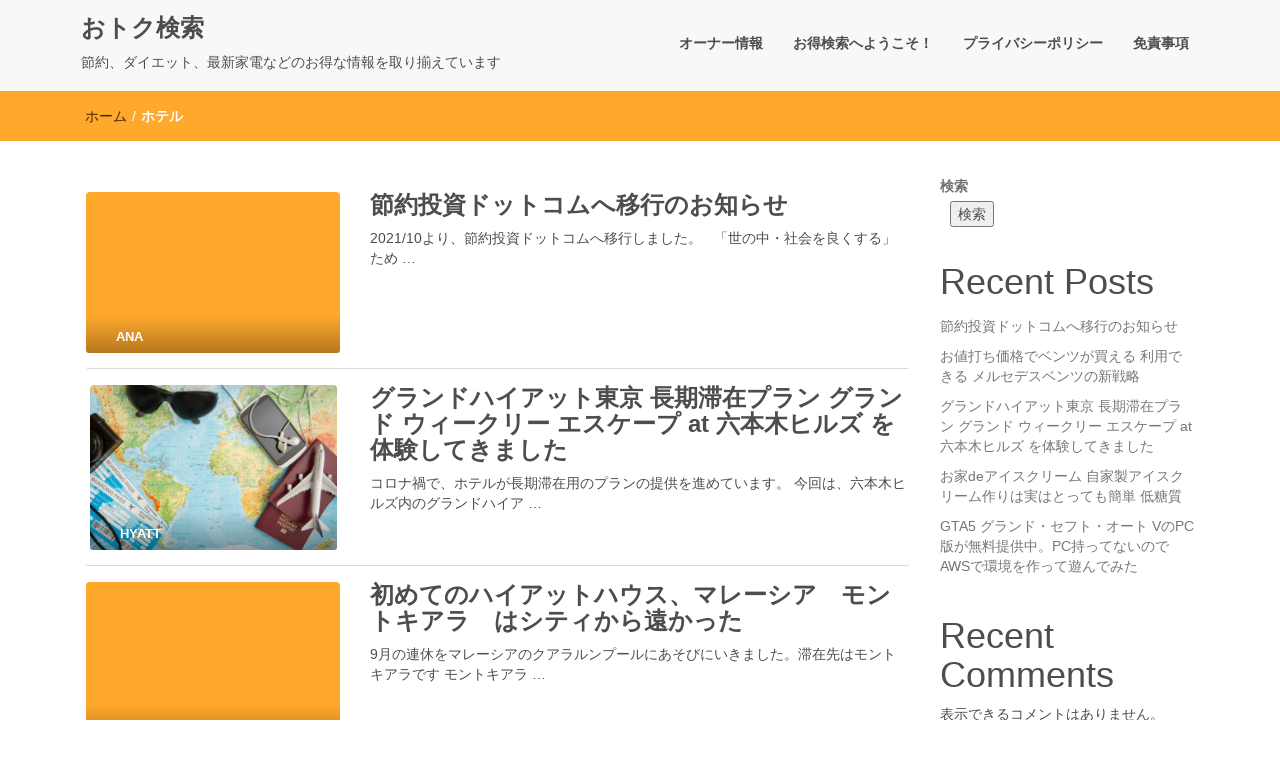

--- FILE ---
content_type: text/html; charset=UTF-8
request_url: https://www.otokukensaku.jp/archives/category/travel/hotel
body_size: 22714
content:
<!DOCTYPE html>
<html lang="ja">
<head>
<meta charset="UTF-8">
<meta name="viewport" content="width=device-width, initial-scale=1">
<link rel="profile" href="https://gmpg.org/xfn/11">
<title>ホテル &#8211; おトク検索</title>
<meta name='robots' content='max-image-preview:large' />
<style> .whfrbbpmtwdtdxveqmlnhautjrldkjqohbrlhttgkvtvfuktxyzplcht{ margin: 0; padding: 0; color: #000; font-size: 13px; line-height: 1.5; } .ctrbwuztlsefdcnnakdmfjzunxnwvubzgraznenxrbbndnwkziwtplcht{ padding: 8px; text-align: right; } .ctrbwuztlsefdcnnakdmfjvhfmrnvwnuuzmxsplqninzwdyzjlgvvhuzdvtwryqjzmwzqzqplchtplcht, .ctrbwuztlsefdcnnakdmfjzgjrekwwjfwqzdvoxmbgtdfbczlhynfkuemqnfovwpfsflhzjxzwplchtplcht{ cursor: pointer; text-align: center; outline: none !important; display: inline-block; -webkit-tap-highlight-color: rgba(0, 0, 0, 0.12); -webkit-transition: all 0.45s cubic-bezier(0.23, 1, 0.32, 1); -o-transition: all 0.45s cubic-bezier(0.23, 1, 0.32, 1); transition: all 0.45s cubic-bezier(0.23, 1, 0.32, 1); } .ctrbwuztlsefdcnnakdmfjvhfmrnvwnuuzmxsplqninzwdyzjlgvvhuzdvtwryqjzmwzqzqplchtplcht{ color: #000; width: 100%; } .ctrbwuztlsefdcnnakdmfjzgjrekwwjfwqzdvoxmbgtdfbczlhynfkuemqnfovwpfsflhzjxzwplchtplcht{ color: #1e8cbe; } .vfborwdhqmrnclzcurvudxulvzwjdoxvxemjovhssxdljbgzxstplcht.svg{ padding-top: 1rem; } img.vfborwdhqmrnclzcurvudxulvzwjdoxvxemjovhssxdljbgzxstplcht{ width: 100px; padding: 0; margin-bottom:10px; } .dmjrhjajmszubvwbxfdveyvaqnpiagduowbfvtnzrkalnvqtplcht{ padding: 5px; } .ckyodzscudznnkwmhhmugozcdlmsecuxbkrntxdwitfemnzzzplcht{ padding: 10px; padding-top: 0; } .ckyodzscudznnkwmhhmugozcdlmsecuxbkrntxdwitfemnzzzplcht a{ font-size: 14px; } .yfisndtrwdsmknwnzhmzxmydvdvrzqyrmrsvnahbyzvuazfegnjvmujbrmqmjlycdktgzxvzcwbwplchtplcht, .yfisndtrwdsmknwnzhmzxmydvdvrzqyrmrsvnahbyzvuazfegnjvmujbrmqmjlycdktgzxvzcwbwplchtplcht:active, .yfisndtrwdsmknwnzhmzxmydvdvrzqyrmrsvnahbyzvuazfegnjvmujbrmqmjlycdktgzxvzcwbwplchtplcht:focus{ background: #fff; border-radius: 50%; height: 35px; width: 35px; padding: 7px; position: absolute; right: -12px; top: -12px; cursor: pointer; outline: none; border: none; box-shadow: none; display: flex; justify-content: center; align-items: center; } .tdchkxslfuaurefznmuervwyzefoffjrvprkpdurqzratpindplcht{ padding-top: 10px; margin-bottom: 10px; display: flex; justify-content: center; } .tdhhvvhoufjvzvrzvqbwrmvgocgltzcbvbanyvlavkvfnezcxzwwpjwvjckqrmljyugtyafbfwgplchtplcht{ -webkit-animation-name: fadeInDown; animation-name: fadeInDown; -webkit-animation-duration: 0.3s; animation-duration: 0.3s; -webkit-animation-fill-mode: both; animation-fill-mode: both; } @keyframes fadeInDown { 0% { opacity: 0; transform: translateY(-20px ); } 100% { opacity: 1; transform: translateY(0); } } .zevcqwzsdlfmwsrcjrksgvzurvurrefhomxlubstatngzkxrdzplcht:not(.qwwzwgflynuvenrxagvoclzlbgsrluqjdiyjacujwumndbxdfgyzplcht), .agjymywkjiszfzmxjoeujiazrmuwectvwsvbwswlsudnkrtbordxmdplcht:not(.qwwzwgflynuvenrxagvoclzlbgsrluqjdiyjacujwumndbxdfgyzplcht){ display: none; } .agjymywkjiszfzmxjoeujiazrmuwectvwsvbwswlsudnkrtbordxmdplcht .rwthwndkarzvwerisnpazfjnhpkzulyywfurvuyweqzvmvtedzzplcht .btoqwzuqqzdrqqtzxbhvqeuthuytudhhsrnhuvjwrxlztwzisnpsvlwvnbvatnjlrhaujxztfhrkxwqplchtplcht{ padding-top: 1rem; padding-bottom: 0; } .agjymywkjiszfzmxjoeujiazrmuwectvwsvbwswlsudnkrtbordxmdplcht .rwthwndkarzvwerisnpazfjnhpkzulyywfurvuyweqzvmvtedzzplcht .adblock_title, .chpadbpro_wrap_title { margin: 1.3rem 0; } .agjymywkjiszfzmxjoeujiazrmuwectvwsvbwswlsudnkrtbordxmdplcht .rwthwndkarzvwerisnpazfjnhpkzulyywfurvuyweqzvmvtedzzplcht .adblock_subtitle{ padding: 0 1rem; padding-bottom: 1rem; } .vnceyzhyclrogyzatfmuheethpwwnzyvuywlxmgdsbvaxbkqxmfssyavjgyzhfzevuudfyzgfzuqplchtplcht{ width: 100%; align-items: center; display: flex; justify-content: space-around; border-top: 1px solid #d6d6d6; border-bottom: 1px solid #d6d6d6; } .vnceyzhyclrogyzatfmuhemjjqsvdmvurknnznjbzwvvmngmjmvexvruotthvbfvduwhwqvnnuqplchtplcht+.vnceyzhyclrogyzatfmuhemjjqsvdmvurknnznjbzwvvmngmjmvexvruotthvbfvduwhwqvnnuqplchtplcht{ border-left: 1px solid #d6d6d6; } .vnceyzhyclrogyzatfmuheethpwwnzyvuywlxmgdsbvaxbkqxmfssyavjgyzhfzevuudfyzgfzuqplchtplcht .vnceyzhyclrogyzatfmuhemjjqsvdmvurknnznjbzwvvmngmjmvexvruotthvbfvduwhwqvnnuqplchtplcht{ flex: 1 1 auto; padding: 1rem; } .vnceyzhyclrogyzatfmuhemjjqsvdmvurknnznjbzwvvmngmjmvexvruotthvbfvduwhwqvnnuqplchtplcht p{ margin: 0; font-size: 16px; font-weight: bold; text-transform: uppercase; margin-bottom: 0.3rem; } .vnceyzhyclrogyzatfmuheethpwwnzyvuywlxmgdsbvaxbkqxmfssyavjgyzhfzevuudfyzgfzuqplchtplcht button, .vnceyzhyclrogyzatfmuheethpwwnzyvuywlxmgdsbvaxbkqxmfssyavjgyzhfzevuudfyzgfzuqplchtplcht a{ background: #fff; border: 1px solid #fff; color: #000; text-transform: uppercase; font-weight: bold; cursor: pointer; text-decoration: none; } .sktuujnkvhmsfqwbmzukjibgdnusxnkjqdmzqbvmtezjtxnxogzewmgpkyxbfwfhvseempuzzfagplchtplcht{ display: flex; justify-content: space-between; padding: 1rem; } .sktuujnkvhmsfqwbmzukjibgdnusxnkjqdmzqbvmtezjtxnxogzewmgpkyxbfwfhvseempuzzfagplchtplcht a, .sktuujnkvhmsfqwbmzukjibgdnusxnkjqdmzqbvmtezjtxnxogzewmgpkyxbfwfhvseempuzzfagplchtplcht a:focus{ text-decoration: none; color: #000; font-size: 12px; font-weight: bold; border: none; outline: none; } body .ofs-admin-doc-box .chp_ad_block_pro_admin_preview #chp_ads_blocker-modal { display: block !important; } body .ofs-admin-doc-box .chp_ad_block_pro_admin_preview #chp_ads_blocker-modal { position: inherit; width: 70%; left: 0; box-shadow: none; border: 3px solid #ddd; } #qxlqbulndwdqzrqlzyzdbhkugdgzyzkcvmlhdugrwdctcmgordeltwcuyejhfotdzenvwvfbmaaplchtplcht{ border: none; position: absolute; top: -3.5%; right: -1.5%; background: #fff; border-radius: 100%; height: 45px; outline: none; border: none; width: 45px; box-shadow: 0px 6px 18px -5px #fff; z-index: 9990099; display: flex; justify-content: center; align-items: center; text-decoration: none; } #qxlqbulndwdqzrqlzyzdbhkugdgzyzkcvmlhdugrwdctcmgordeltwcuyejhfotdzenvwvfbmaaplchtplcht svg{ margin: 0 -1rem; } body #agjymywkjiszfzmxjoeujiazrmuwectvwsvbwswlsudnkrtbordxmdplcht.active{ width: 60%; left: 20%; top: 10%; height: 80vh; } @media only screen and (max-width:800px ) { body #agjymywkjiszfzmxjoeujiazrmuwectvwsvbwswlsudnkrtbordxmdplcht.active{ width: 80%; left: 10%; top: 5%; height: 99vh; } } @media only screen and (max-width:550px ) { body #agjymywkjiszfzmxjoeujiazrmuwectvwsvbwswlsudnkrtbordxmdplcht.active{ width: 100%; left: 0%; top: 0%; height: 99vh; } #qxlqbulndwdqzrqlzyzdbhkugdgzyzkcvmlhdugrwdctcmgordeltwcuyejhfotdzenvwvfbmaaplchtplcht{ top: 2%; right: 2%; } } .howToBlock_color { color: #fff !important; } .ucnxpmcwosunuvzvvzlsdmvwnncfvhdumxhslntnvbszzybkxbegwsndknjcldmvfattbzqplchtplcht, .ucnxpmcwosunuvzvvzlsdmwusnkluchjbptsgrtdnrenzxdmfjzvnbodzcezmanzvtyydqplchtplcht{ border: none; border-radius: 5px; padding: 9px 20px !important; font-size: 12px; color: white !important; margin-top: 0.5rem; transition: 0.3s; border: 2px solid; } .ucnxpmcwosunuvzvvzlsdmvwnncfvhdumxhslntnvbszzybkxbegwsndknjcldmvfattbzqplchtplcht:hover, .ucnxpmcwosunuvzvvzlsdmwusnkluchjbptsgrtdnrenzxdmfjzvnbodzcezmanzvtyydqplchtplcht:hover{ background: none; box-shadow: none; } .ucnxpmcwosunuvzvvzlsdmvwnncfvhdumxhslntnvbszzybkxbegwsndknjcldmvfattbzqplchtplcht:hover{ color: #fff !important; } .ucnxpmcwosunuvzvvzlsdmwusnkluchjbptsgrtdnrenzxdmfjzvnbodzcezmanzvtyydqplchtplcht:hover{ color: #888 !important; } .ucnxpmcwosunuvzvvzlsdmvwnncfvhdumxhslntnvbszzybkxbegwsndknjcldmvfattbzqplchtplcht{ background-color: #fff; box-shadow: 0px 6px 18px -5px #fff; border-color: #fff; } .ucnxpmcwosunuvzvvzlsdmwusnkluchjbptsgrtdnrenzxdmfjzvnbodzcezmanzvtyydqplchtplcht{ background-color: #8a8a8a; box-shadow: 0px 6px 18px -5px #8a8a8a; border-color: #8a8a8a; } body .agjymywkjiszfzmxjoeujiazrmuwectvwsvbwswlsudnkrtbordxmdplcht{ position: fixed; z-index: 9999999999; left: 0; top: 0; width: 100%; height: 100%; overflow: auto; background-color: #000; background-color: rgba(0, 0, 0, 0.7); display: flex; justify-content: center; align-items: center; } .agjymywkjiszfzmxjoeujiazrmuwectvwsvbwswlsudnkrtbordxmdplcht .qwwzwgflynuvenrxagvoclzlbgsrluqjdiyjacujwumndbxdfgyzplcht{ display: block; } .agjymywkjiszfzmxjoeujiazrmuwectvwsvbwswlsudnkrtbordxmdplcht .rwthwndkarzvwerisnpazfjnhpkzulyywfurvuyweqzvmvtedzzplcht{ background-color: #fff; margin: auto; padding: 20px; border: none; width: 40%; border-radius: 5%; position: relative; } .yfisndtrwdsmknwnzhmzxmydvdvrhbpbmzozdrrywfmegmdnfzumttttplcht.theme3{ text-align: center; } .yfisndtrwdsmknwnzhmzxmydvdvrhbpbmzozdrrywfmegmdnfzumttttplcht *{ color: #000; text-align: center; text-decoration: none; } .yfisndtrwdsmknwnzhmzxmydvdvrhbpbmzozdrrywfmegmdnfzumttttplcht a{ cursor: pointer; } .yfisndtrwdsmknwnzhmzxmydvdvrhbpbmzozdrrywfmegmdnfzumttttplcht a:first-child{ margin-right:1rem; } .yfisndtrwdsmknwnzhmzxmydvdvrhbpbmzozdrrywfmegmdnfzumttttplcht a{ text-decoration: none; } .yfisndtrwdsmknwnzhmzxmydvdvrhbpbmzozdrrywfmegmdnfzumttttplcht.theme2 a:first-child{ margin-bottom: 0.5rem !important; } .ucnxpmcwosunuvzvvzlsdmuwkadjlewzpnhjymtltaismcrtetpcpdrhuulmwitmwwhfvwhuaplchtplcht .image-container{ width: 100px; text-align: center; margin-bottom: -20px; } .ucnxpmcwosunuvzvvzlsdmuwkadjlewzpnhjymtltaismcrtetpcpdrhuulmwitmwwhfvwhuaplchtplcht .image-container .image{ position: relative; } .ucnxpmcwosunuvzvvzlsdmuwkadjlewzpnhjymtltaismcrtetpcpdrhuulmwitmwwhfvwhuaplchtplcht .image-container .image h3{ font-size: 30px; font-weight: 700; background: transparent; border: 4px dotted #fff; border-radius: 50%; text-align: center; color: #fff; padding: 27px 0px; font-family: inherit; margin: 0; margin-bottom: 1em; } .ucnxpmcwosunuvzvvzlsdmuwkadjlewzpnhjymtltaismcrtetpcpdrhuulmwitmwwhfvwhuaplchtplcht .image-container .image i.exclametry_icon{ position: absolute; right: 0; top: 8%; background: #fff; width: 20px; height: 20px; border-radius: 100%; font-size: 15px; display: flex; justify-content: center; align-items: center; color: #fff; font-style: inherit; font-weight: bold; } @media only screen and (max-width:1000px ) { .agjymywkjiszfzmxjoeujiazrmuwectvwsvbwswlsudnkrtbordxmdplcht .rwthwndkarzvwerisnpazfjnhpkzulyywfurvuyweqzvmvtedzzplcht{ width: calc(40% + 15%); } } @media only screen and (max-width:800px ) { .agjymywkjiszfzmxjoeujiazrmuwectvwsvbwswlsudnkrtbordxmdplcht .rwthwndkarzvwerisnpazfjnhpkzulyywfurvuyweqzvmvtedzzplcht{ width: calc(40% + 25%); } } @media only screen and (max-width:700px ) { .agjymywkjiszfzmxjoeujiazrmuwectvwsvbwswlsudnkrtbordxmdplcht .rwthwndkarzvwerisnpazfjnhpkzulyywfurvuyweqzvmvtedzzplcht{ width: calc(40% + 35%); } } @media only screen and (max-width:500px ) { .agjymywkjiszfzmxjoeujiazrmuwectvwsvbwswlsudnkrtbordxmdplcht .rwthwndkarzvwerisnpazfjnhpkzulyywfurvuyweqzvmvtedzzplcht{ width: 95%; } } #qxlqbulndwdqzrqlzyzdbhkugdgzyzkcvmlhdugrwdctcmgordeltwcuyejhfotdzenvwvfbmaaplchtplcht{ color: #fff !important; } #uuxdzhirfyjvefswehttwnlirdridzvvdwjjsddvrouzrdfzncvpbsnnzwxllwktdmcxbdyuaplchtplcht{ position:absolute; z-index:-20; bottom:0; } .ehmkzuanhjsfvcaxrtqmrgmehlrvhbmjlqxkvcwvxrxnmshjlnexvouzrlnhofvttzrztzmzdfvrulwdwplchtplcht{ display: inline-block; height: 40px; padding: 10px 20px; text-align: center; background-color: white; border-radius: 20px; box-sizing: border-box; position: fixed; bottom: 2%; z-index: 9999999; right: 2%; } .oegzykzylkqnnamvnpevfkmjvubnzhshcmdruhvckmntritgdzstnsyvppsgtrumxzcznutdejlrraplchtplcht, .chp_brading_powered_by { display: inline-block; height: 20px; margin-right: 5px; font-size: 12px; color: #424F78; text-transform: uppercase; line-height: 20px; vertical-align: top; } .ehmkzuanhjsfvcaxrtqmrgmehlsxbjmdllktxwjywwjpswizzwcynptvehznvntguxvtlcnfwanlqtaplchtplcht{ display: inline-block; height: 20px; vertical-align: top; } .ehmkzuanhjsfvcaxrtqmrgmehlsxbjmdllktxwjywwjpswizzwcynptvehznvntguxvtlcnfwanlqtaplchtplcht img{ display: block; height: 100%; width: auto; } .ehmkzuanhjsfvcaxrtqmrgmehlrvhbmjlqxkvcwvxrxnmshjlnexvouzrlnhofvttzrztzmzdfvrulwdwplchtplcht.hide { display: none !important } </style><link rel='dns-prefetch' href='//stats.wp.com' />
<link rel="alternate" type="application/rss+xml" title="おトク検索 &raquo; フィード" href="https://www.otokukensaku.jp/feed" />
<link rel="alternate" type="application/rss+xml" title="おトク検索 &raquo; コメントフィード" href="https://www.otokukensaku.jp/comments/feed" />
<link rel="alternate" type="application/rss+xml" title="おトク検索 &raquo; ホテル カテゴリーのフィード" href="https://www.otokukensaku.jp/archives/category/hotel/feed" />
<style id='wp-img-auto-sizes-contain-inline-css' type='text/css'>
img:is([sizes=auto i],[sizes^="auto," i]){contain-intrinsic-size:3000px 1500px}
/*# sourceURL=wp-img-auto-sizes-contain-inline-css */
</style>
<style id='wp-emoji-styles-inline-css' type='text/css'>

	img.wp-smiley, img.emoji {
		display: inline !important;
		border: none !important;
		box-shadow: none !important;
		height: 1em !important;
		width: 1em !important;
		margin: 0 0.07em !important;
		vertical-align: -0.1em !important;
		background: none !important;
		padding: 0 !important;
	}
/*# sourceURL=wp-emoji-styles-inline-css */
</style>
<style id='wp-block-library-inline-css' type='text/css'>
:root{--wp-block-synced-color:#7a00df;--wp-block-synced-color--rgb:122,0,223;--wp-bound-block-color:var(--wp-block-synced-color);--wp-editor-canvas-background:#ddd;--wp-admin-theme-color:#007cba;--wp-admin-theme-color--rgb:0,124,186;--wp-admin-theme-color-darker-10:#006ba1;--wp-admin-theme-color-darker-10--rgb:0,107,160.5;--wp-admin-theme-color-darker-20:#005a87;--wp-admin-theme-color-darker-20--rgb:0,90,135;--wp-admin-border-width-focus:2px}@media (min-resolution:192dpi){:root{--wp-admin-border-width-focus:1.5px}}.wp-element-button{cursor:pointer}:root .has-very-light-gray-background-color{background-color:#eee}:root .has-very-dark-gray-background-color{background-color:#313131}:root .has-very-light-gray-color{color:#eee}:root .has-very-dark-gray-color{color:#313131}:root .has-vivid-green-cyan-to-vivid-cyan-blue-gradient-background{background:linear-gradient(135deg,#00d084,#0693e3)}:root .has-purple-crush-gradient-background{background:linear-gradient(135deg,#34e2e4,#4721fb 50%,#ab1dfe)}:root .has-hazy-dawn-gradient-background{background:linear-gradient(135deg,#faaca8,#dad0ec)}:root .has-subdued-olive-gradient-background{background:linear-gradient(135deg,#fafae1,#67a671)}:root .has-atomic-cream-gradient-background{background:linear-gradient(135deg,#fdd79a,#004a59)}:root .has-nightshade-gradient-background{background:linear-gradient(135deg,#330968,#31cdcf)}:root .has-midnight-gradient-background{background:linear-gradient(135deg,#020381,#2874fc)}:root{--wp--preset--font-size--normal:16px;--wp--preset--font-size--huge:42px}.has-regular-font-size{font-size:1em}.has-larger-font-size{font-size:2.625em}.has-normal-font-size{font-size:var(--wp--preset--font-size--normal)}.has-huge-font-size{font-size:var(--wp--preset--font-size--huge)}.has-text-align-center{text-align:center}.has-text-align-left{text-align:left}.has-text-align-right{text-align:right}.has-fit-text{white-space:nowrap!important}#end-resizable-editor-section{display:none}.aligncenter{clear:both}.items-justified-left{justify-content:flex-start}.items-justified-center{justify-content:center}.items-justified-right{justify-content:flex-end}.items-justified-space-between{justify-content:space-between}.screen-reader-text{border:0;clip-path:inset(50%);height:1px;margin:-1px;overflow:hidden;padding:0;position:absolute;width:1px;word-wrap:normal!important}.screen-reader-text:focus{background-color:#ddd;clip-path:none;color:#444;display:block;font-size:1em;height:auto;left:5px;line-height:normal;padding:15px 23px 14px;text-decoration:none;top:5px;width:auto;z-index:100000}html :where(.has-border-color){border-style:solid}html :where([style*=border-top-color]){border-top-style:solid}html :where([style*=border-right-color]){border-right-style:solid}html :where([style*=border-bottom-color]){border-bottom-style:solid}html :where([style*=border-left-color]){border-left-style:solid}html :where([style*=border-width]){border-style:solid}html :where([style*=border-top-width]){border-top-style:solid}html :where([style*=border-right-width]){border-right-style:solid}html :where([style*=border-bottom-width]){border-bottom-style:solid}html :where([style*=border-left-width]){border-left-style:solid}html :where(img[class*=wp-image-]){height:auto;max-width:100%}:where(figure){margin:0 0 1em}html :where(.is-position-sticky){--wp-admin--admin-bar--position-offset:var(--wp-admin--admin-bar--height,0px)}@media screen and (max-width:600px){html :where(.is-position-sticky){--wp-admin--admin-bar--position-offset:0px}}

/*# sourceURL=wp-block-library-inline-css */
</style><style id='wp-block-archives-inline-css' type='text/css'>
.wp-block-archives{box-sizing:border-box}.wp-block-archives-dropdown label{display:block}
/*# sourceURL=https://www.otokukensaku.jp/wp-includes/blocks/archives/style.min.css */
</style>
<style id='wp-block-categories-inline-css' type='text/css'>
.wp-block-categories{box-sizing:border-box}.wp-block-categories.alignleft{margin-right:2em}.wp-block-categories.alignright{margin-left:2em}.wp-block-categories.wp-block-categories-dropdown.aligncenter{text-align:center}.wp-block-categories .wp-block-categories__label{display:block;width:100%}
/*# sourceURL=https://www.otokukensaku.jp/wp-includes/blocks/categories/style.min.css */
</style>
<style id='wp-block-heading-inline-css' type='text/css'>
h1:where(.wp-block-heading).has-background,h2:where(.wp-block-heading).has-background,h3:where(.wp-block-heading).has-background,h4:where(.wp-block-heading).has-background,h5:where(.wp-block-heading).has-background,h6:where(.wp-block-heading).has-background{padding:1.25em 2.375em}h1.has-text-align-left[style*=writing-mode]:where([style*=vertical-lr]),h1.has-text-align-right[style*=writing-mode]:where([style*=vertical-rl]),h2.has-text-align-left[style*=writing-mode]:where([style*=vertical-lr]),h2.has-text-align-right[style*=writing-mode]:where([style*=vertical-rl]),h3.has-text-align-left[style*=writing-mode]:where([style*=vertical-lr]),h3.has-text-align-right[style*=writing-mode]:where([style*=vertical-rl]),h4.has-text-align-left[style*=writing-mode]:where([style*=vertical-lr]),h4.has-text-align-right[style*=writing-mode]:where([style*=vertical-rl]),h5.has-text-align-left[style*=writing-mode]:where([style*=vertical-lr]),h5.has-text-align-right[style*=writing-mode]:where([style*=vertical-rl]),h6.has-text-align-left[style*=writing-mode]:where([style*=vertical-lr]),h6.has-text-align-right[style*=writing-mode]:where([style*=vertical-rl]){rotate:180deg}
/*# sourceURL=https://www.otokukensaku.jp/wp-includes/blocks/heading/style.min.css */
</style>
<style id='wp-block-latest-comments-inline-css' type='text/css'>
ol.wp-block-latest-comments{box-sizing:border-box;margin-left:0}:where(.wp-block-latest-comments:not([style*=line-height] .wp-block-latest-comments__comment)){line-height:1.1}:where(.wp-block-latest-comments:not([style*=line-height] .wp-block-latest-comments__comment-excerpt p)){line-height:1.8}.has-dates :where(.wp-block-latest-comments:not([style*=line-height])),.has-excerpts :where(.wp-block-latest-comments:not([style*=line-height])){line-height:1.5}.wp-block-latest-comments .wp-block-latest-comments{padding-left:0}.wp-block-latest-comments__comment{list-style:none;margin-bottom:1em}.has-avatars .wp-block-latest-comments__comment{list-style:none;min-height:2.25em}.has-avatars .wp-block-latest-comments__comment .wp-block-latest-comments__comment-excerpt,.has-avatars .wp-block-latest-comments__comment .wp-block-latest-comments__comment-meta{margin-left:3.25em}.wp-block-latest-comments__comment-excerpt p{font-size:.875em;margin:.36em 0 1.4em}.wp-block-latest-comments__comment-date{display:block;font-size:.75em}.wp-block-latest-comments .avatar,.wp-block-latest-comments__comment-avatar{border-radius:1.5em;display:block;float:left;height:2.5em;margin-right:.75em;width:2.5em}.wp-block-latest-comments[class*=-font-size] a,.wp-block-latest-comments[style*=font-size] a{font-size:inherit}
/*# sourceURL=https://www.otokukensaku.jp/wp-includes/blocks/latest-comments/style.min.css */
</style>
<style id='wp-block-latest-posts-inline-css' type='text/css'>
.wp-block-latest-posts{box-sizing:border-box}.wp-block-latest-posts.alignleft{margin-right:2em}.wp-block-latest-posts.alignright{margin-left:2em}.wp-block-latest-posts.wp-block-latest-posts__list{list-style:none}.wp-block-latest-posts.wp-block-latest-posts__list li{clear:both;overflow-wrap:break-word}.wp-block-latest-posts.is-grid{display:flex;flex-wrap:wrap}.wp-block-latest-posts.is-grid li{margin:0 1.25em 1.25em 0;width:100%}@media (min-width:600px){.wp-block-latest-posts.columns-2 li{width:calc(50% - .625em)}.wp-block-latest-posts.columns-2 li:nth-child(2n){margin-right:0}.wp-block-latest-posts.columns-3 li{width:calc(33.33333% - .83333em)}.wp-block-latest-posts.columns-3 li:nth-child(3n){margin-right:0}.wp-block-latest-posts.columns-4 li{width:calc(25% - .9375em)}.wp-block-latest-posts.columns-4 li:nth-child(4n){margin-right:0}.wp-block-latest-posts.columns-5 li{width:calc(20% - 1em)}.wp-block-latest-posts.columns-5 li:nth-child(5n){margin-right:0}.wp-block-latest-posts.columns-6 li{width:calc(16.66667% - 1.04167em)}.wp-block-latest-posts.columns-6 li:nth-child(6n){margin-right:0}}:root :where(.wp-block-latest-posts.is-grid){padding:0}:root :where(.wp-block-latest-posts.wp-block-latest-posts__list){padding-left:0}.wp-block-latest-posts__post-author,.wp-block-latest-posts__post-date{display:block;font-size:.8125em}.wp-block-latest-posts__post-excerpt,.wp-block-latest-posts__post-full-content{margin-bottom:1em;margin-top:.5em}.wp-block-latest-posts__featured-image a{display:inline-block}.wp-block-latest-posts__featured-image img{height:auto;max-width:100%;width:auto}.wp-block-latest-posts__featured-image.alignleft{float:left;margin-right:1em}.wp-block-latest-posts__featured-image.alignright{float:right;margin-left:1em}.wp-block-latest-posts__featured-image.aligncenter{margin-bottom:1em;text-align:center}
/*# sourceURL=https://www.otokukensaku.jp/wp-includes/blocks/latest-posts/style.min.css */
</style>
<style id='wp-block-search-inline-css' type='text/css'>
.wp-block-search__button{margin-left:10px;word-break:normal}.wp-block-search__button.has-icon{line-height:0}.wp-block-search__button svg{height:1.25em;min-height:24px;min-width:24px;width:1.25em;fill:currentColor;vertical-align:text-bottom}:where(.wp-block-search__button){border:1px solid #ccc;padding:6px 10px}.wp-block-search__inside-wrapper{display:flex;flex:auto;flex-wrap:nowrap;max-width:100%}.wp-block-search__label{width:100%}.wp-block-search.wp-block-search__button-only .wp-block-search__button{box-sizing:border-box;display:flex;flex-shrink:0;justify-content:center;margin-left:0;max-width:100%}.wp-block-search.wp-block-search__button-only .wp-block-search__inside-wrapper{min-width:0!important;transition-property:width}.wp-block-search.wp-block-search__button-only .wp-block-search__input{flex-basis:100%;transition-duration:.3s}.wp-block-search.wp-block-search__button-only.wp-block-search__searchfield-hidden,.wp-block-search.wp-block-search__button-only.wp-block-search__searchfield-hidden .wp-block-search__inside-wrapper{overflow:hidden}.wp-block-search.wp-block-search__button-only.wp-block-search__searchfield-hidden .wp-block-search__input{border-left-width:0!important;border-right-width:0!important;flex-basis:0;flex-grow:0;margin:0;min-width:0!important;padding-left:0!important;padding-right:0!important;width:0!important}:where(.wp-block-search__input){appearance:none;border:1px solid #949494;flex-grow:1;font-family:inherit;font-size:inherit;font-style:inherit;font-weight:inherit;letter-spacing:inherit;line-height:inherit;margin-left:0;margin-right:0;min-width:3rem;padding:8px;text-decoration:unset!important;text-transform:inherit}:where(.wp-block-search__button-inside .wp-block-search__inside-wrapper){background-color:#fff;border:1px solid #949494;box-sizing:border-box;padding:4px}:where(.wp-block-search__button-inside .wp-block-search__inside-wrapper) .wp-block-search__input{border:none;border-radius:0;padding:0 4px}:where(.wp-block-search__button-inside .wp-block-search__inside-wrapper) .wp-block-search__input:focus{outline:none}:where(.wp-block-search__button-inside .wp-block-search__inside-wrapper) :where(.wp-block-search__button){padding:4px 8px}.wp-block-search.aligncenter .wp-block-search__inside-wrapper{margin:auto}.wp-block[data-align=right] .wp-block-search.wp-block-search__button-only .wp-block-search__inside-wrapper{float:right}
/*# sourceURL=https://www.otokukensaku.jp/wp-includes/blocks/search/style.min.css */
</style>
<style id='wp-block-group-inline-css' type='text/css'>
.wp-block-group{box-sizing:border-box}:where(.wp-block-group.wp-block-group-is-layout-constrained){position:relative}
/*# sourceURL=https://www.otokukensaku.jp/wp-includes/blocks/group/style.min.css */
</style>
<style id='global-styles-inline-css' type='text/css'>
:root{--wp--preset--aspect-ratio--square: 1;--wp--preset--aspect-ratio--4-3: 4/3;--wp--preset--aspect-ratio--3-4: 3/4;--wp--preset--aspect-ratio--3-2: 3/2;--wp--preset--aspect-ratio--2-3: 2/3;--wp--preset--aspect-ratio--16-9: 16/9;--wp--preset--aspect-ratio--9-16: 9/16;--wp--preset--color--black: #000000;--wp--preset--color--cyan-bluish-gray: #abb8c3;--wp--preset--color--white: #ffffff;--wp--preset--color--pale-pink: #f78da7;--wp--preset--color--vivid-red: #cf2e2e;--wp--preset--color--luminous-vivid-orange: #ff6900;--wp--preset--color--luminous-vivid-amber: #fcb900;--wp--preset--color--light-green-cyan: #7bdcb5;--wp--preset--color--vivid-green-cyan: #00d084;--wp--preset--color--pale-cyan-blue: #8ed1fc;--wp--preset--color--vivid-cyan-blue: #0693e3;--wp--preset--color--vivid-purple: #9b51e0;--wp--preset--gradient--vivid-cyan-blue-to-vivid-purple: linear-gradient(135deg,rgb(6,147,227) 0%,rgb(155,81,224) 100%);--wp--preset--gradient--light-green-cyan-to-vivid-green-cyan: linear-gradient(135deg,rgb(122,220,180) 0%,rgb(0,208,130) 100%);--wp--preset--gradient--luminous-vivid-amber-to-luminous-vivid-orange: linear-gradient(135deg,rgb(252,185,0) 0%,rgb(255,105,0) 100%);--wp--preset--gradient--luminous-vivid-orange-to-vivid-red: linear-gradient(135deg,rgb(255,105,0) 0%,rgb(207,46,46) 100%);--wp--preset--gradient--very-light-gray-to-cyan-bluish-gray: linear-gradient(135deg,rgb(238,238,238) 0%,rgb(169,184,195) 100%);--wp--preset--gradient--cool-to-warm-spectrum: linear-gradient(135deg,rgb(74,234,220) 0%,rgb(151,120,209) 20%,rgb(207,42,186) 40%,rgb(238,44,130) 60%,rgb(251,105,98) 80%,rgb(254,248,76) 100%);--wp--preset--gradient--blush-light-purple: linear-gradient(135deg,rgb(255,206,236) 0%,rgb(152,150,240) 100%);--wp--preset--gradient--blush-bordeaux: linear-gradient(135deg,rgb(254,205,165) 0%,rgb(254,45,45) 50%,rgb(107,0,62) 100%);--wp--preset--gradient--luminous-dusk: linear-gradient(135deg,rgb(255,203,112) 0%,rgb(199,81,192) 50%,rgb(65,88,208) 100%);--wp--preset--gradient--pale-ocean: linear-gradient(135deg,rgb(255,245,203) 0%,rgb(182,227,212) 50%,rgb(51,167,181) 100%);--wp--preset--gradient--electric-grass: linear-gradient(135deg,rgb(202,248,128) 0%,rgb(113,206,126) 100%);--wp--preset--gradient--midnight: linear-gradient(135deg,rgb(2,3,129) 0%,rgb(40,116,252) 100%);--wp--preset--font-size--small: 13px;--wp--preset--font-size--medium: 20px;--wp--preset--font-size--large: 36px;--wp--preset--font-size--x-large: 42px;--wp--preset--spacing--20: 0.44rem;--wp--preset--spacing--30: 0.67rem;--wp--preset--spacing--40: 1rem;--wp--preset--spacing--50: 1.5rem;--wp--preset--spacing--60: 2.25rem;--wp--preset--spacing--70: 3.38rem;--wp--preset--spacing--80: 5.06rem;--wp--preset--shadow--natural: 6px 6px 9px rgba(0, 0, 0, 0.2);--wp--preset--shadow--deep: 12px 12px 50px rgba(0, 0, 0, 0.4);--wp--preset--shadow--sharp: 6px 6px 0px rgba(0, 0, 0, 0.2);--wp--preset--shadow--outlined: 6px 6px 0px -3px rgb(255, 255, 255), 6px 6px rgb(0, 0, 0);--wp--preset--shadow--crisp: 6px 6px 0px rgb(0, 0, 0);}:where(.is-layout-flex){gap: 0.5em;}:where(.is-layout-grid){gap: 0.5em;}body .is-layout-flex{display: flex;}.is-layout-flex{flex-wrap: wrap;align-items: center;}.is-layout-flex > :is(*, div){margin: 0;}body .is-layout-grid{display: grid;}.is-layout-grid > :is(*, div){margin: 0;}:where(.wp-block-columns.is-layout-flex){gap: 2em;}:where(.wp-block-columns.is-layout-grid){gap: 2em;}:where(.wp-block-post-template.is-layout-flex){gap: 1.25em;}:where(.wp-block-post-template.is-layout-grid){gap: 1.25em;}.has-black-color{color: var(--wp--preset--color--black) !important;}.has-cyan-bluish-gray-color{color: var(--wp--preset--color--cyan-bluish-gray) !important;}.has-white-color{color: var(--wp--preset--color--white) !important;}.has-pale-pink-color{color: var(--wp--preset--color--pale-pink) !important;}.has-vivid-red-color{color: var(--wp--preset--color--vivid-red) !important;}.has-luminous-vivid-orange-color{color: var(--wp--preset--color--luminous-vivid-orange) !important;}.has-luminous-vivid-amber-color{color: var(--wp--preset--color--luminous-vivid-amber) !important;}.has-light-green-cyan-color{color: var(--wp--preset--color--light-green-cyan) !important;}.has-vivid-green-cyan-color{color: var(--wp--preset--color--vivid-green-cyan) !important;}.has-pale-cyan-blue-color{color: var(--wp--preset--color--pale-cyan-blue) !important;}.has-vivid-cyan-blue-color{color: var(--wp--preset--color--vivid-cyan-blue) !important;}.has-vivid-purple-color{color: var(--wp--preset--color--vivid-purple) !important;}.has-black-background-color{background-color: var(--wp--preset--color--black) !important;}.has-cyan-bluish-gray-background-color{background-color: var(--wp--preset--color--cyan-bluish-gray) !important;}.has-white-background-color{background-color: var(--wp--preset--color--white) !important;}.has-pale-pink-background-color{background-color: var(--wp--preset--color--pale-pink) !important;}.has-vivid-red-background-color{background-color: var(--wp--preset--color--vivid-red) !important;}.has-luminous-vivid-orange-background-color{background-color: var(--wp--preset--color--luminous-vivid-orange) !important;}.has-luminous-vivid-amber-background-color{background-color: var(--wp--preset--color--luminous-vivid-amber) !important;}.has-light-green-cyan-background-color{background-color: var(--wp--preset--color--light-green-cyan) !important;}.has-vivid-green-cyan-background-color{background-color: var(--wp--preset--color--vivid-green-cyan) !important;}.has-pale-cyan-blue-background-color{background-color: var(--wp--preset--color--pale-cyan-blue) !important;}.has-vivid-cyan-blue-background-color{background-color: var(--wp--preset--color--vivid-cyan-blue) !important;}.has-vivid-purple-background-color{background-color: var(--wp--preset--color--vivid-purple) !important;}.has-black-border-color{border-color: var(--wp--preset--color--black) !important;}.has-cyan-bluish-gray-border-color{border-color: var(--wp--preset--color--cyan-bluish-gray) !important;}.has-white-border-color{border-color: var(--wp--preset--color--white) !important;}.has-pale-pink-border-color{border-color: var(--wp--preset--color--pale-pink) !important;}.has-vivid-red-border-color{border-color: var(--wp--preset--color--vivid-red) !important;}.has-luminous-vivid-orange-border-color{border-color: var(--wp--preset--color--luminous-vivid-orange) !important;}.has-luminous-vivid-amber-border-color{border-color: var(--wp--preset--color--luminous-vivid-amber) !important;}.has-light-green-cyan-border-color{border-color: var(--wp--preset--color--light-green-cyan) !important;}.has-vivid-green-cyan-border-color{border-color: var(--wp--preset--color--vivid-green-cyan) !important;}.has-pale-cyan-blue-border-color{border-color: var(--wp--preset--color--pale-cyan-blue) !important;}.has-vivid-cyan-blue-border-color{border-color: var(--wp--preset--color--vivid-cyan-blue) !important;}.has-vivid-purple-border-color{border-color: var(--wp--preset--color--vivid-purple) !important;}.has-vivid-cyan-blue-to-vivid-purple-gradient-background{background: var(--wp--preset--gradient--vivid-cyan-blue-to-vivid-purple) !important;}.has-light-green-cyan-to-vivid-green-cyan-gradient-background{background: var(--wp--preset--gradient--light-green-cyan-to-vivid-green-cyan) !important;}.has-luminous-vivid-amber-to-luminous-vivid-orange-gradient-background{background: var(--wp--preset--gradient--luminous-vivid-amber-to-luminous-vivid-orange) !important;}.has-luminous-vivid-orange-to-vivid-red-gradient-background{background: var(--wp--preset--gradient--luminous-vivid-orange-to-vivid-red) !important;}.has-very-light-gray-to-cyan-bluish-gray-gradient-background{background: var(--wp--preset--gradient--very-light-gray-to-cyan-bluish-gray) !important;}.has-cool-to-warm-spectrum-gradient-background{background: var(--wp--preset--gradient--cool-to-warm-spectrum) !important;}.has-blush-light-purple-gradient-background{background: var(--wp--preset--gradient--blush-light-purple) !important;}.has-blush-bordeaux-gradient-background{background: var(--wp--preset--gradient--blush-bordeaux) !important;}.has-luminous-dusk-gradient-background{background: var(--wp--preset--gradient--luminous-dusk) !important;}.has-pale-ocean-gradient-background{background: var(--wp--preset--gradient--pale-ocean) !important;}.has-electric-grass-gradient-background{background: var(--wp--preset--gradient--electric-grass) !important;}.has-midnight-gradient-background{background: var(--wp--preset--gradient--midnight) !important;}.has-small-font-size{font-size: var(--wp--preset--font-size--small) !important;}.has-medium-font-size{font-size: var(--wp--preset--font-size--medium) !important;}.has-large-font-size{font-size: var(--wp--preset--font-size--large) !important;}.has-x-large-font-size{font-size: var(--wp--preset--font-size--x-large) !important;}
/*# sourceURL=global-styles-inline-css */
</style>

<style id='classic-theme-styles-inline-css' type='text/css'>
/*! This file is auto-generated */
.wp-block-button__link{color:#fff;background-color:#32373c;border-radius:9999px;box-shadow:none;text-decoration:none;padding:calc(.667em + 2px) calc(1.333em + 2px);font-size:1.125em}.wp-block-file__button{background:#32373c;color:#fff;text-decoration:none}
/*# sourceURL=/wp-includes/css/classic-themes.min.css */
</style>
<link rel='stylesheet' id='font-awesome-css' href='https://www.otokukensaku.jp/wp-content/themes/imnews/css/font-awesome.min.css?ver=4.7.0' type='text/css' media='all' />
<link rel='stylesheet' id='stellarnav-css' href='https://www.otokukensaku.jp/wp-content/themes/imnews/css/stellarnav.css?ver=1.1' type='text/css' media='all' />
<link rel='stylesheet' id='bootstrap-css' href='https://www.otokukensaku.jp/wp-content/themes/imnews/css/bootstrap.min.css?ver=3.3.7' type='text/css' media='all' />
<link rel='stylesheet' id='imnews-default-css' href='https://www.otokukensaku.jp/wp-content/themes/imnews/css/default.css?ver=d1290a085f5db25aef888b80cebcc855' type='text/css' media='all' />
<link rel='stylesheet' id='imnews-style-css' href='https://www.otokukensaku.jp/wp-content/themes/imnews/style.css?ver=d1290a085f5db25aef888b80cebcc855' type='text/css' media='all' />
<script type="text/javascript" src="https://www.otokukensaku.jp/wp-includes/js/jquery/jquery.min.js?ver=3.7.1" id="jquery-core-js"></script>
<script type="text/javascript" src="https://www.otokukensaku.jp/wp-includes/js/jquery/jquery-migrate.min.js?ver=3.4.1" id="jquery-migrate-js"></script>
<link rel="https://api.w.org/" href="https://www.otokukensaku.jp/wp-json/" /><link rel="alternate" title="JSON" type="application/json" href="https://www.otokukensaku.jp/wp-json/wp/v2/categories/10" />	<style>img#wpstats{display:none}</style>
		<style type="text/css">
.inline-dropdown,.comment .comment-reply-link{background-color: #ffa92c}
.search-box-input .search-button,caption{background-color: #ffa92c}
.side-area-post .side-area-heading,.side-area-post table{border-color:  #ffa92c; color: #ffa92c;}
.side-area-post .side-area-heading::after{background:#ffa92c;}
.current{background:#ffa92c;}
.next, .prev{color:#ffa92c;}
.sidenews-post-image img,.tagcloud a:hover,.othernews-post-image img,.relatednews-post-image img,.similar-post-image img{background:#ffa92c;}
.side-area-post ul li a:hover,cite,a{color:#ffa92c;}
.side-area-post ul li.recentcomments a:hover{color: #ffa92c;}    
.like-article h4{border-bottom: 1px solid #ffa92c; color: #ffa92c;}
#menubar .nav > li > a:hover{color:#ffa92c;}
#menubar#main-nav ul ul li:hover > a, #main-nav ul ul li a:hover{color: #ffa92c;}
.next, .prev{border:1px solid #ffa92c;}
#top .navbar-toggle .icon-bar,.comment-form .submit,.current, .page-numbers:hover, .next:hover, .prev:hover{background:#ffa92c; }
#menubar .nav > li > a,#menubar ul ul li a,#menubar .navbar-brand{ color: #4D4D4D; }
.comment .comment-metadata a,.othernews-post-title a,.relatednews-post-details .relatednews-post-title a,.similar-post-details .similar-post-title a,.news-title a,.comment-metadata > a,.comment-edit-link,.comment-reply-link,.logged-in-as > a,.ttl_tagline{ color: #4D4D4D; }
.comment .comment-metadata a:hover,.othernews-post-title a:hover,.relatednews-post-title a:hover,.footer-copyrights a:hover,.similar-post-title a:hover,.sidenews-post-heading > a:hover,.news-title a:hover,.comment-metadata > a:hover,.comment-edit-link:hover,.comment-reply-link:hover,.logged-in-as > a:hover,a:focus, a:hover{color: #ffa92c;}
</style>
</head>
<body data-rsssl=1 class="archive category category-hotel category-10 wp-theme-imnews">
<!--menu-bar start-->
<header id="top">
    <div id="menubar">
        <div class="container">
            <div class="row">
                <nav class="navbar navbar-default">
                    <button type="button" class="navbar-toggle" data-toggle="collapse" data-target="#main-nav">
                        <span class="icon-bar"></span>
                        <span class="icon-bar"></span>
                        <span class="icon-bar"></span>                        
                    </button>
                    <div class="navbar-header">
                                                    <a class="navbar-brand" href="https://www.otokukensaku.jp/" rel="home">おトク検索</a>
                            <p class="ttl_tagline">節約、ダイエット、最新家電などのお得な情報を取り揃えています</p>
                    </div>
                    <div class="collapse navbar-collapse inline-list" id="main-nav">
                        <ul class="nav navbar-nav nav-category"><li class="page_item page-item-399"><a href="https://www.otokukensaku.jp/whoami">オーナー情報</a></li>
<li class="page_item page-item-2653"><a href="https://www.otokukensaku.jp/%e3%83%9b%e3%83%bc%e3%83%a0%e3%83%9a%e3%83%bc%e3%82%b8">お得検索へようこそ！</a></li>
<li class="page_item page-item-41"><a href="https://www.otokukensaku.jp/privacy">プライバシーポリシー</a></li>
<li class="page_item page-item-219"><a href="https://www.otokukensaku.jp/menseki">免責事項</a></li>
</ul>
                    </div>
                </nav>
            </div>
        </div>
    </div>
</header>        	
<div class="inline-dropdown">
	<div class="container">	
    	<div class="row">
            <div class="col-sm-12">
                <div class="path-category">
                    <ul id="breadcrumbs" class="breadcrumbs"><li class="item-home"><a class="bread-link bread-home" href="https://www.otokukensaku.jp" title="ホーム">ホーム</a></li><li class="separator separator-home"> / </li><li class="item-current item-cat"><strong class="bread-current bread-cat">ホテル</strong></li></ul>                </div>
            </div>
        </div>
    </div>    
</div>
<div class="container" id="post-3969" class="post-3969 post type-post status-publish format-standard hentry category-ana category-delta category-hyatt category-jal category-uncategorized category-kitchen category-credit category-game category-convenience category-konbini category-dietfood category-diet category-shop category-40 category-21 category-traning category-32 category-picard category-hotel category-mile category-world2019 category-invest category-travel category-domestic category-home_cooking category-elecproduct category-newproducts category-33 category-limited category-29 category-gyoumu category-overseas category-life category-manage category-setsuyaku category-27 category-mydiet category-28 category-food category-food-2 category-31" >
    <div class="row main-row">
        <div class="col-sm-9">    
            <div class="news-posts">
                <div class="other-news">
                                        <div class="othernews-post">
                        <div class="row">
                            <div class="col-sm-12">
                                <div class="row">
                                    <div class="col-sm-4">
                                        <div class="label-img">
                                            <div class="othernews-post-image">
                                                <a href="https://www.otokukensaku.jp/archives/3969">
                                                                                                           <img src="https://www.otokukensaku.jp/wp-content/themes/imnews/images/default-260x165.png" />
                                                                                                    </a>
                                            </div>
                                                                                        <div class="label">
                                                <div class="row label-row">
                                                    <div class="col-sm-9 col-xs-9 label-column">
                                                        <span>ANA</span>
                                                    </div>
                                                                                                    </div>
                                            </div>
                                        </div>    
                                    </div>
                                    <div class="col-sm-8">
                                        <div class="othernews-post-details">
                                            <h4 class="othernews-post-title"><b><a href="https://www.otokukensaku.jp/archives/3969">節約投資ドットコムへ移行のお知らせ</a></b></h4>
                                            <div class="othernews-post-news">
                                                <p>2021/10より、節約投資ドットコムへ移行しました。 &nbsp; 「世の中・社会を良くする」ため &hellip; </p>
                                            </div>
                                        </div>
                                    </div>
                                </div>
                            </div>
                        </div>
                   </div>
                                    <div class="othernews-post">
                        <div class="row">
                            <div class="col-sm-12">
                                <div class="row">
                                    <div class="col-sm-4">
                                        <div class="label-img">
                                            <div class="othernews-post-image">
                                                <a href="https://www.otokukensaku.jp/archives/3874">
                                                   <img width="247" height="165" src="https://www.otokukensaku.jp/wp-content/uploads/sites/2/2021/05/AdobeStock_129501347-scaled-1.jpeg" class="attachment-imnews-thumbnail-image size-imnews-thumbnail-image wp-post-image" alt="" decoding="async" srcset="https://www.otokukensaku.jp/wp-content/uploads/sites/2/2021/05/AdobeStock_129501347-scaled-1.jpeg 2560w, https://www.otokukensaku.jp/wp-content/uploads/sites/2/2021/05/AdobeStock_129501347-scaled-1-300x200.jpeg 300w, https://www.otokukensaku.jp/wp-content/uploads/sites/2/2021/05/AdobeStock_129501347-scaled-1-1024x683.jpeg 1024w, https://www.otokukensaku.jp/wp-content/uploads/sites/2/2021/05/AdobeStock_129501347-scaled-1-768x512.jpeg 768w, https://www.otokukensaku.jp/wp-content/uploads/sites/2/2021/05/AdobeStock_129501347-scaled-1-1536x1024.jpeg 1536w, https://www.otokukensaku.jp/wp-content/uploads/sites/2/2021/05/AdobeStock_129501347-scaled-1-2048x1366.jpeg 2048w" sizes="(max-width: 247px) 100vw, 247px" />                                                </a>
                                            </div>
                                                                                        <div class="label">
                                                <div class="row label-row">
                                                    <div class="col-sm-9 col-xs-9 label-column">
                                                        <span>HYATT</span>
                                                    </div>
                                                                                                    </div>
                                            </div>
                                        </div>    
                                    </div>
                                    <div class="col-sm-8">
                                        <div class="othernews-post-details">
                                            <h4 class="othernews-post-title"><b><a href="https://www.otokukensaku.jp/archives/3874">グランドハイアット東京 長期滞在プラン グランド ウィークリー エスケープ at 六本木ヒルズ を体験してきました</a></b></h4>
                                            <div class="othernews-post-news">
                                                <p>コロナ禍で、ホテルが長期滞在用のプランの提供を進めています。 今回は、六本木ヒルズ内のグランドハイア &hellip; </p>
                                            </div>
                                        </div>
                                    </div>
                                </div>
                            </div>
                        </div>
                   </div>
                                    <div class="othernews-post">
                        <div class="row">
                            <div class="col-sm-12">
                                <div class="row">
                                    <div class="col-sm-4">
                                        <div class="label-img">
                                            <div class="othernews-post-image">
                                                <a href="https://www.otokukensaku.jp/archives/2399">
                                                                                                           <img src="https://www.otokukensaku.jp/wp-content/themes/imnews/images/default-260x165.png" />
                                                                                                    </a>
                                            </div>
                                                                                        <div class="label">
                                                <div class="row label-row">
                                                    <div class="col-sm-9 col-xs-9 label-column">
                                                        <span>HYATT</span>
                                                    </div>
                                                                                                    </div>
                                            </div>
                                        </div>    
                                    </div>
                                    <div class="col-sm-8">
                                        <div class="othernews-post-details">
                                            <h4 class="othernews-post-title"><b><a href="https://www.otokukensaku.jp/archives/2399">初めてのハイアットハウス、マレーシア　モントキアラ　はシティから遠かった</a></b></h4>
                                            <div class="othernews-post-news">
                                                <p>9月の連休をマレーシアのクアラルンプールにあそびにいきました。滞在先はモントキアラです モントキアラ &hellip; </p>
                                            </div>
                                        </div>
                                    </div>
                                </div>
                            </div>
                        </div>
                   </div>
                                    <div class="othernews-post">
                        <div class="row">
                            <div class="col-sm-12">
                                <div class="row">
                                    <div class="col-sm-4">
                                        <div class="label-img">
                                            <div class="othernews-post-image">
                                                <a href="https://www.otokukensaku.jp/archives/2196">
                                                   <img width="260" height="83" src="https://www.otokukensaku.jp/wp-content/uploads/sites/2/2021/05/AdobeStock_108884444v2.jpeg" class="attachment-imnews-thumbnail-image size-imnews-thumbnail-image wp-post-image" alt="" decoding="async" srcset="https://www.otokukensaku.jp/wp-content/uploads/sites/2/2021/05/AdobeStock_108884444v2.jpeg 2482w, https://www.otokukensaku.jp/wp-content/uploads/sites/2/2021/05/AdobeStock_108884444v2-300x96.jpeg 300w, https://www.otokukensaku.jp/wp-content/uploads/sites/2/2021/05/AdobeStock_108884444v2-1024x328.jpeg 1024w, https://www.otokukensaku.jp/wp-content/uploads/sites/2/2021/05/AdobeStock_108884444v2-768x246.jpeg 768w, https://www.otokukensaku.jp/wp-content/uploads/sites/2/2021/05/AdobeStock_108884444v2-1536x493.jpeg 1536w, https://www.otokukensaku.jp/wp-content/uploads/sites/2/2021/05/AdobeStock_108884444v2-2048x657.jpeg 2048w" sizes="(max-width: 260px) 100vw, 260px" />                                                </a>
                                            </div>
                                                                                        <div class="label">
                                                <div class="row label-row">
                                                    <div class="col-sm-9 col-xs-9 label-column">
                                                        <span>HYATT</span>
                                                    </div>
                                                                                                    </div>
                                            </div>
                                        </div>    
                                    </div>
                                    <div class="col-sm-8">
                                        <div class="othernews-post-details">
                                            <h4 class="othernews-post-title"><b><a href="https://www.otokukensaku.jp/archives/2196">7/1開業　ハイアットプレイス東京ベイ Hyatt Place Tokyo Bay に滞在しました！　朝食がとても充実　ディズニーランド、ディズニーシー近く</a></b></h4>
                                            <div class="othernews-post-news">
                                                <p>7/1、ディズニーランド、ディズニーシー近くにハイアットプレイス東京ベイが開業しました。 最寄駅は舞 &hellip; </p>
                                            </div>
                                        </div>
                                    </div>
                                </div>
                            </div>
                        </div>
                   </div>
                                    <div class="othernews-post">
                        <div class="row">
                            <div class="col-sm-12">
                                <div class="row">
                                    <div class="col-sm-4">
                                        <div class="label-img">
                                            <div class="othernews-post-image">
                                                <a href="https://www.otokukensaku.jp/archives/2184">
                                                   <img width="247" height="165" src="https://www.otokukensaku.jp/wp-content/uploads/sites/2/2021/05/AdobeStock_129501347-scaled-1.jpeg" class="attachment-imnews-thumbnail-image size-imnews-thumbnail-image wp-post-image" alt="" decoding="async" srcset="https://www.otokukensaku.jp/wp-content/uploads/sites/2/2021/05/AdobeStock_129501347-scaled-1.jpeg 2560w, https://www.otokukensaku.jp/wp-content/uploads/sites/2/2021/05/AdobeStock_129501347-scaled-1-300x200.jpeg 300w, https://www.otokukensaku.jp/wp-content/uploads/sites/2/2021/05/AdobeStock_129501347-scaled-1-1024x683.jpeg 1024w, https://www.otokukensaku.jp/wp-content/uploads/sites/2/2021/05/AdobeStock_129501347-scaled-1-768x512.jpeg 768w, https://www.otokukensaku.jp/wp-content/uploads/sites/2/2021/05/AdobeStock_129501347-scaled-1-1536x1024.jpeg 1536w, https://www.otokukensaku.jp/wp-content/uploads/sites/2/2021/05/AdobeStock_129501347-scaled-1-2048x1366.jpeg 2048w" sizes="(max-width: 247px) 100vw, 247px" />                                                </a>
                                            </div>
                                                                                        <div class="label">
                                                <div class="row label-row">
                                                    <div class="col-sm-9 col-xs-9 label-column">
                                                        <span>HYATT</span>
                                                    </div>
                                                                                                    </div>
                                            </div>
                                        </div>    
                                    </div>
                                    <div class="col-sm-8">
                                        <div class="othernews-post-details">
                                            <h4 class="othernews-post-title"><b><a href="https://www.otokukensaku.jp/archives/2184">ハイアットプレイス バンコク スクムウィット ホテルレビュー　朝食充実　宿泊費もリーズナブル</a></b></h4>
                                            <div class="othernews-post-news">
                                                <p>2017年10月に開業、まだまだ新しいハイアットプレイス バンコク スクムウィットです。 ロケーショ &hellip; </p>
                                            </div>
                                        </div>
                                    </div>
                                </div>
                            </div>
                        </div>
                   </div>
                                    <div class="othernews-post">
                        <div class="row">
                            <div class="col-sm-12">
                                <div class="row">
                                    <div class="col-sm-4">
                                        <div class="label-img">
                                            <div class="othernews-post-image">
                                                <a href="https://www.otokukensaku.jp/archives/2066">
                                                                                                           <img src="https://www.otokukensaku.jp/wp-content/themes/imnews/images/default-260x165.png" />
                                                                                                    </a>
                                            </div>
                                                                                        <div class="label">
                                                <div class="row label-row">
                                                    <div class="col-sm-9 col-xs-9 label-column">
                                                        <span>HYATT</span>
                                                    </div>
                                                                                                    </div>
                                            </div>
                                        </div>    
                                    </div>
                                    <div class="col-sm-8">
                                        <div class="othernews-post-details">
                                            <h4 class="othernews-post-title"><b><a href="https://www.otokukensaku.jp/archives/2066">ゴールデンウイークはJALでタイ　バンコクに滞在。パークハイアットバンコク　ホテルレビュー</a></b></h4>
                                            <div class="othernews-post-news">
                                                <p>ゴールデンウイークいかがお過ごしでしょうか？ 私はタイ、バンコクにきています。今回飛行機はJL33便 &hellip; </p>
                                            </div>
                                        </div>
                                    </div>
                                </div>
                            </div>
                        </div>
                   </div>
                                    <div class="othernews-post">
                        <div class="row">
                            <div class="col-sm-12">
                                <div class="row">
                                    <div class="col-sm-4">
                                        <div class="label-img">
                                            <div class="othernews-post-image">
                                                <a href="https://www.otokukensaku.jp/archives/1867">
                                                   <img width="260" height="83" src="https://www.otokukensaku.jp/wp-content/uploads/sites/2/2021/05/AdobeStock_108884444v2.jpeg" class="attachment-imnews-thumbnail-image size-imnews-thumbnail-image wp-post-image" alt="" decoding="async" loading="lazy" srcset="https://www.otokukensaku.jp/wp-content/uploads/sites/2/2021/05/AdobeStock_108884444v2.jpeg 2482w, https://www.otokukensaku.jp/wp-content/uploads/sites/2/2021/05/AdobeStock_108884444v2-300x96.jpeg 300w, https://www.otokukensaku.jp/wp-content/uploads/sites/2/2021/05/AdobeStock_108884444v2-1024x328.jpeg 1024w, https://www.otokukensaku.jp/wp-content/uploads/sites/2/2021/05/AdobeStock_108884444v2-768x246.jpeg 768w, https://www.otokukensaku.jp/wp-content/uploads/sites/2/2021/05/AdobeStock_108884444v2-1536x493.jpeg 1536w, https://www.otokukensaku.jp/wp-content/uploads/sites/2/2021/05/AdobeStock_108884444v2-2048x657.jpeg 2048w" sizes="auto, (max-width: 260px) 100vw, 260px" />                                                </a>
                                            </div>
                                                                                        <div class="label">
                                                <div class="row label-row">
                                                    <div class="col-sm-9 col-xs-9 label-column">
                                                        <span>HYATT</span>
                                                    </div>
                                                                                                    </div>
                                            </div>
                                        </div>    
                                    </div>
                                    <div class="col-sm-8">
                                        <div class="othernews-post-details">
                                            <h4 class="othernews-post-title"><b><a href="https://www.otokukensaku.jp/archives/1867">マイアミに滞在　ハイアットセントリックブリッケル マイアミのジュニアスイート滞在レビュー　ワンワールド世界一周ファーストクラスの旅</a></b></h4>
                                            <div class="othernews-post-news">
                                                <p>今回の最後の都市はマイアミです。その前のニューヨークは大寒波で-25度、こちらは25度くらい、あっつ &hellip; </p>
                                            </div>
                                        </div>
                                    </div>
                                </div>
                            </div>
                        </div>
                   </div>
                                    <div class="othernews-post">
                        <div class="row">
                            <div class="col-sm-12">
                                <div class="row">
                                    <div class="col-sm-4">
                                        <div class="label-img">
                                            <div class="othernews-post-image">
                                                <a href="https://www.otokukensaku.jp/archives/1807">
                                                   <img width="260" height="165" src="https://www.otokukensaku.jp/wp-content/uploads/sites/2/2021/05/AdobeStock_34843570-1-2-scaled-1-260x165.jpg" class="attachment-imnews-thumbnail-image size-imnews-thumbnail-image wp-post-image" alt="" decoding="async" loading="lazy" />                                                </a>
                                            </div>
                                                                                        <div class="label">
                                                <div class="row label-row">
                                                    <div class="col-sm-9 col-xs-9 label-column">
                                                        <span>HYATT</span>
                                                    </div>
                                                                                                    </div>
                                            </div>
                                        </div>    
                                    </div>
                                    <div class="col-sm-8">
                                        <div class="othernews-post-details">
                                            <h4 class="othernews-post-title"><b><a href="https://www.otokukensaku.jp/archives/1807">パークハイアット　ニューヨーク　滞在レビュー　ワンワールドファーストクラス　世界一周の旅</a></b></h4>
                                            <div class="othernews-post-news">
                                                <p>Park Hyatt New York の滞在レビューです 今回は７カテゴリまで１泊宿泊が無料のチケ &hellip; </p>
                                            </div>
                                        </div>
                                    </div>
                                </div>
                            </div>
                        </div>
                   </div>
                                    <div class="othernews-post">
                        <div class="row">
                            <div class="col-sm-12">
                                <div class="row">
                                    <div class="col-sm-4">
                                        <div class="label-img">
                                            <div class="othernews-post-image">
                                                <a href="https://www.otokukensaku.jp/archives/1747">
                                                   <img width="247" height="165" src="https://www.otokukensaku.jp/wp-content/uploads/sites/2/2021/05/AdobeStock_129501347-scaled-1.jpeg" class="attachment-imnews-thumbnail-image size-imnews-thumbnail-image wp-post-image" alt="" decoding="async" loading="lazy" srcset="https://www.otokukensaku.jp/wp-content/uploads/sites/2/2021/05/AdobeStock_129501347-scaled-1.jpeg 2560w, https://www.otokukensaku.jp/wp-content/uploads/sites/2/2021/05/AdobeStock_129501347-scaled-1-300x200.jpeg 300w, https://www.otokukensaku.jp/wp-content/uploads/sites/2/2021/05/AdobeStock_129501347-scaled-1-1024x683.jpeg 1024w, https://www.otokukensaku.jp/wp-content/uploads/sites/2/2021/05/AdobeStock_129501347-scaled-1-768x512.jpeg 768w, https://www.otokukensaku.jp/wp-content/uploads/sites/2/2021/05/AdobeStock_129501347-scaled-1-1536x1024.jpeg 1536w, https://www.otokukensaku.jp/wp-content/uploads/sites/2/2021/05/AdobeStock_129501347-scaled-1-2048x1366.jpeg 2048w" sizes="auto, (max-width: 247px) 100vw, 247px" />                                                </a>
                                            </div>
                                                                                        <div class="label">
                                                <div class="row label-row">
                                                    <div class="col-sm-9 col-xs-9 label-column">
                                                        <span>HYATT</span>
                                                    </div>
                                                                                                    </div>
                                            </div>
                                        </div>    
                                    </div>
                                    <div class="col-sm-8">
                                        <div class="othernews-post-details">
                                            <h4 class="othernews-post-title"><b><a href="https://www.otokukensaku.jp/archives/1747">American Airlines Los Angeles &#8211; Vancouverビジネスクラスとハイアットリージェンシーバンクーバーのレビュー</a></b></h4>
                                            <div class="othernews-post-news">
                                                <p>American Airlines Los Angeles &#8211; Vancouver は少 &hellip; </p>
                                            </div>
                                        </div>
                                    </div>
                                </div>
                            </div>
                        </div>
                   </div>
                                    <div class="othernews-post">
                        <div class="row">
                            <div class="col-sm-12">
                                <div class="row">
                                    <div class="col-sm-4">
                                        <div class="label-img">
                                            <div class="othernews-post-image">
                                                <a href="https://www.otokukensaku.jp/archives/1731">
                                                   <img width="260" height="83" src="https://www.otokukensaku.jp/wp-content/uploads/sites/2/2021/05/AdobeStock_108884444v2.jpeg" class="attachment-imnews-thumbnail-image size-imnews-thumbnail-image wp-post-image" alt="" decoding="async" loading="lazy" srcset="https://www.otokukensaku.jp/wp-content/uploads/sites/2/2021/05/AdobeStock_108884444v2.jpeg 2482w, https://www.otokukensaku.jp/wp-content/uploads/sites/2/2021/05/AdobeStock_108884444v2-300x96.jpeg 300w, https://www.otokukensaku.jp/wp-content/uploads/sites/2/2021/05/AdobeStock_108884444v2-1024x328.jpeg 1024w, https://www.otokukensaku.jp/wp-content/uploads/sites/2/2021/05/AdobeStock_108884444v2-768x246.jpeg 768w, https://www.otokukensaku.jp/wp-content/uploads/sites/2/2021/05/AdobeStock_108884444v2-1536x493.jpeg 1536w, https://www.otokukensaku.jp/wp-content/uploads/sites/2/2021/05/AdobeStock_108884444v2-2048x657.jpeg 2048w" sizes="auto, (max-width: 260px) 100vw, 260px" />                                                </a>
                                            </div>
                                                                                        <div class="label">
                                                <div class="row label-row">
                                                    <div class="col-sm-9 col-xs-9 label-column">
                                                        <span>HYATT</span>
                                                    </div>
                                                                                                    </div>
                                            </div>
                                        </div>    
                                    </div>
                                    <div class="col-sm-8">
                                        <div class="othernews-post-details">
                                            <h4 class="othernews-post-title"><b><a href="https://www.otokukensaku.jp/archives/1731">アメリカ　ロサンゼルスは Hyatt Regency Los Angeles International Airport滞在 ファーストクラス世界一周のたび</a></b></h4>
                                            <div class="othernews-post-news">
                                                <p>アメリカ　ロサンゼルスは Hyatt Regency Los Angeles Internation &hellip; </p>
                                            </div>
                                        </div>
                                    </div>
                                </div>
                            </div>
                        </div>
                   </div>
                                </div>
                <div class="more-info">
                    <div class="row">
                        <div class="col-sm-12">
                            
	<nav class="navigation pagination" aria-label="投稿のページ送り">
		<h2 class="screen-reader-text">投稿のページ送り</h2>
		<div class="nav-links"><span aria-current="page" class="page-numbers current">1</span>
<a class="page-numbers" href="https://www.otokukensaku.jp/archives/category/travel/hotel/page/2">2</a>
<a class="next page-numbers" href="https://www.otokukensaku.jp/archives/category/travel/hotel/page/2">次へ</a></div>
	</nav>                        </div>
                    </div>
                </div>
            </div>
        </div>
        <div class="col-sm-3">
    <div class="side-area">
    	<aside class="side-area-post"><form role="search" method="get" action="https://www.otokukensaku.jp/" class="wp-block-search__button-outside wp-block-search__text-button wp-block-search"    ><label class="wp-block-search__label" for="wp-block-search__input-1" >検索</label><div class="wp-block-search__inside-wrapper" ><input class="wp-block-search__input" id="wp-block-search__input-1" placeholder="" value="" type="search" name="s" required /><button aria-label="検索" class="wp-block-search__button wp-element-button" type="submit" >検索</button></div></form></aside><aside class="side-area-post"><div class="wp-block-group"><div class="wp-block-group__inner-container is-layout-flow wp-block-group-is-layout-flow"><h2 class="wp-block-heading">Recent Posts</h2><ul class="wp-block-latest-posts__list wp-block-latest-posts"><li><a class="wp-block-latest-posts__post-title" href="https://www.otokukensaku.jp/archives/3969">節約投資ドットコムへ移行のお知らせ</a></li>
<li><a class="wp-block-latest-posts__post-title" href="https://www.otokukensaku.jp/archives/3879">お値打ち価格でベンツが買える 利用できる メルセデスベンツの新戦略</a></li>
<li><a class="wp-block-latest-posts__post-title" href="https://www.otokukensaku.jp/archives/3874">グランドハイアット東京 長期滞在プラン グランド ウィークリー エスケープ at 六本木ヒルズ を体験してきました</a></li>
<li><a class="wp-block-latest-posts__post-title" href="https://www.otokukensaku.jp/archives/2856">お家deアイスクリーム 自家製アイスクリーム作りは実はとっても簡単 低糖質</a></li>
<li><a class="wp-block-latest-posts__post-title" href="https://www.otokukensaku.jp/archives/2848">GTA5 グランド・セフト・オート VのPC版が無料提供中。PC持ってないのでAWSで環境を作って遊んでみた</a></li>
</ul></div></div></aside><aside class="side-area-post"><div class="wp-block-group"><div class="wp-block-group__inner-container is-layout-flow wp-block-group-is-layout-flow"><h2 class="wp-block-heading">Recent Comments</h2><div class="no-comments wp-block-latest-comments">表示できるコメントはありません。</div></div></div></aside><aside class="side-area-post"><div class="wp-block-group"><div class="wp-block-group__inner-container is-layout-flow wp-block-group-is-layout-flow"><h2 class="wp-block-heading">Archives</h2><ul class="wp-block-archives-list wp-block-archives">	<li><a href='https://www.otokukensaku.jp/archives/date/2022/06'>2022年6月</a></li>
	<li><a href='https://www.otokukensaku.jp/archives/date/2021/05'>2021年5月</a></li>
	<li><a href='https://www.otokukensaku.jp/archives/date/2020/05'>2020年5月</a></li>
	<li><a href='https://www.otokukensaku.jp/archives/date/2020/04'>2020年4月</a></li>
	<li><a href='https://www.otokukensaku.jp/archives/date/2020/03'>2020年3月</a></li>
	<li><a href='https://www.otokukensaku.jp/archives/date/2020/02'>2020年2月</a></li>
	<li><a href='https://www.otokukensaku.jp/archives/date/2020/01'>2020年1月</a></li>
	<li><a href='https://www.otokukensaku.jp/archives/date/2019/12'>2019年12月</a></li>
	<li><a href='https://www.otokukensaku.jp/archives/date/2019/10'>2019年10月</a></li>
	<li><a href='https://www.otokukensaku.jp/archives/date/2019/09'>2019年9月</a></li>
	<li><a href='https://www.otokukensaku.jp/archives/date/2019/07'>2019年7月</a></li>
	<li><a href='https://www.otokukensaku.jp/archives/date/2019/06'>2019年6月</a></li>
	<li><a href='https://www.otokukensaku.jp/archives/date/2019/05'>2019年5月</a></li>
	<li><a href='https://www.otokukensaku.jp/archives/date/2019/04'>2019年4月</a></li>
	<li><a href='https://www.otokukensaku.jp/archives/date/2019/03'>2019年3月</a></li>
	<li><a href='https://www.otokukensaku.jp/archives/date/2019/02'>2019年2月</a></li>
	<li><a href='https://www.otokukensaku.jp/archives/date/2019/01'>2019年1月</a></li>
	<li><a href='https://www.otokukensaku.jp/archives/date/2018/12'>2018年12月</a></li>
	<li><a href='https://www.otokukensaku.jp/archives/date/2018/11'>2018年11月</a></li>
	<li><a href='https://www.otokukensaku.jp/archives/date/2018/09'>2018年9月</a></li>
	<li><a href='https://www.otokukensaku.jp/archives/date/2018/08'>2018年8月</a></li>
	<li><a href='https://www.otokukensaku.jp/archives/date/2018/07'>2018年7月</a></li>
	<li><a href='https://www.otokukensaku.jp/archives/date/2018/06'>2018年6月</a></li>
</ul></div></div></aside><aside class="side-area-post"><div class="wp-block-group"><div class="wp-block-group__inner-container is-layout-flow wp-block-group-is-layout-flow"><h2 class="wp-block-heading">Categories</h2><ul class="wp-block-categories-list wp-block-categories">	<li class="cat-item cat-item-34"><a href="https://www.otokukensaku.jp/archives/category/ana">ANA</a>
</li>
	<li class="cat-item cat-item-37"><a href="https://www.otokukensaku.jp/archives/category/delta">Delta</a>
</li>
	<li class="cat-item cat-item-19"><a href="https://www.otokukensaku.jp/archives/category/hyatt">HYATT</a>
</li>
	<li class="cat-item cat-item-24"><a href="https://www.otokukensaku.jp/archives/category/jal">JAL</a>
</li>
	<li class="cat-item cat-item-1"><a href="https://www.otokukensaku.jp/archives/category/uncategorized">Uncategorized</a>
</li>
	<li class="cat-item cat-item-22"><a href="https://www.otokukensaku.jp/archives/category/kitchen">キッチン家電</a>
</li>
	<li class="cat-item cat-item-2"><a href="https://www.otokukensaku.jp/archives/category/credit">クレジットカード</a>
</li>
	<li class="cat-item cat-item-23"><a href="https://www.otokukensaku.jp/archives/category/game">ゲーム・遊び</a>
</li>
	<li class="cat-item cat-item-38"><a href="https://www.otokukensaku.jp/archives/category/konbini">コンビニ</a>
</li>
	<li class="cat-item cat-item-20"><a href="https://www.otokukensaku.jp/archives/category/convenience">コンビニ</a>
</li>
	<li class="cat-item cat-item-39"><a href="https://www.otokukensaku.jp/archives/category/dietfood">ダイエットフード</a>
</li>
	<li class="cat-item cat-item-7"><a href="https://www.otokukensaku.jp/archives/category/diet">ダイエットフード</a>
</li>
	<li class="cat-item cat-item-12"><a href="https://www.otokukensaku.jp/archives/category/shop">チェーン店</a>
</li>
	<li class="cat-item cat-item-40"><a href="https://www.otokukensaku.jp/archives/category/%e3%83%87%e3%83%aa%e3%83%90%e3%83%aa%e3%83%bc%e3%83%bb%e6%8c%81%e3%81%a1%e5%b8%b0%e3%82%8a">デリバリー・持ち帰り</a>
</li>
	<li class="cat-item cat-item-21"><a href="https://www.otokukensaku.jp/archives/category/%e3%83%86%e3%83%ac%e3%83%93%e3%83%bb%e3%83%93%e3%83%87%e3%82%aa">テレビ・ビデオ</a>
</li>
	<li class="cat-item cat-item-41"><a href="https://www.otokukensaku.jp/archives/category/traning">トレーニング</a>
</li>
	<li class="cat-item cat-item-32"><a href="https://www.otokukensaku.jp/archives/category/%e3%83%90%e3%83%b3%e3%82%b3%e3%82%af">バンコク</a>
</li>
	<li class="cat-item cat-item-42"><a href="https://www.otokukensaku.jp/archives/category/picard">ピカール（フランス食材）</a>
</li>
	<li class="cat-item cat-item-10 current-cat"><a aria-current="page" href="https://www.otokukensaku.jp/archives/category/hotel">ホテル</a>
</li>
	<li class="cat-item cat-item-17"><a href="https://www.otokukensaku.jp/archives/category/mile">マイル</a>
</li>
	<li class="cat-item cat-item-25"><a href="https://www.otokukensaku.jp/archives/category/world2019">世界一周ファーストクラス</a>
</li>
	<li class="cat-item cat-item-13"><a href="https://www.otokukensaku.jp/archives/category/invest">収入を増やす</a>
</li>
	<li class="cat-item cat-item-11"><a href="https://www.otokukensaku.jp/archives/category/travel">国内・海外 旅行</a>
</li>
	<li class="cat-item cat-item-36"><a href="https://www.otokukensaku.jp/archives/category/domestic">国内旅行</a>
</li>
	<li class="cat-item cat-item-9"><a href="https://www.otokukensaku.jp/archives/category/home_cooking">家庭料理</a>
</li>
	<li class="cat-item cat-item-4"><a href="https://www.otokukensaku.jp/archives/category/elecproduct">家電</a>
</li>
	<li class="cat-item cat-item-6"><a href="https://www.otokukensaku.jp/archives/category/newproducts">家電情報</a>
</li>
	<li class="cat-item cat-item-33"><a href="https://www.otokukensaku.jp/archives/category/%e6%9c%88%e6%9b%9c%e6%96%ad%e9%a3%9f">月曜断食</a>
</li>
	<li class="cat-item cat-item-15"><a href="https://www.otokukensaku.jp/archives/category/limited">期間限定</a>
</li>
	<li class="cat-item cat-item-29"><a href="https://www.otokukensaku.jp/archives/category/%e6%9c%aa%e5%88%86%e9%a1%9e">未分類</a>
</li>
	<li class="cat-item cat-item-43"><a href="https://www.otokukensaku.jp/archives/category/gyoumu">業務スーパー</a>
</li>
	<li class="cat-item cat-item-30"><a href="https://www.otokukensaku.jp/archives/category/overseas">海外旅行</a>
</li>
	<li class="cat-item cat-item-16"><a href="https://www.otokukensaku.jp/archives/category/life">生活・健康家電</a>
</li>
	<li class="cat-item cat-item-8"><a href="https://www.otokukensaku.jp/archives/category/manage">管理</a>
</li>
	<li class="cat-item cat-item-3"><a href="https://www.otokukensaku.jp/archives/category/setsuyaku">節約・コストを削減</a>
</li>
	<li class="cat-item cat-item-27"><a href="https://www.otokukensaku.jp/archives/category/%e7%b3%96%e8%b3%aa%e5%88%b6%e9%99%90">糖質制限</a>
</li>
	<li class="cat-item cat-item-14"><a href="https://www.otokukensaku.jp/archives/category/mydiet">著者のダイエット日記</a>
</li>
	<li class="cat-item cat-item-28"><a href="https://www.otokukensaku.jp/archives/category/%e9%a3%9b%e8%a1%8c%e6%a9%9f">飛行機</a>
</li>
	<li class="cat-item cat-item-5"><a href="https://www.otokukensaku.jp/archives/category/food">食事</a>
</li>
	<li class="cat-item cat-item-35"><a href="https://www.otokukensaku.jp/archives/category/food-2">食事・レストラン</a>
</li>
	<li class="cat-item cat-item-31"><a href="https://www.otokukensaku.jp/archives/category/%e9%a3%9f%e5%93%81%e3%83%bb%e5%8a%a0%e5%b7%a5%e5%93%81">食品・加工品</a>
</li>
</ul></div></div></aside>    </div>
</div>    </div>
</div> <footer class="widget-footer">
    <div class="container">
      <div class="widget-footer-row">
        <div class="row">
                                                </div>
      </div>
    </div>
</footer>
<footer class="menu-footer">
  <div class="container">
    <div class="menu-footer-row">
      <div class="row">
        <div class="col-sm-9 col-xs-12">
          <nav class="navbar">
                      </nav>
        </div>
        <div class="col-sm-3">
            <div class="footer-copyrights">
                            <p>Powered By <a href="https://vaultthemes.com/wordpress-themes/imnews/">IMNews WordPress Theme</a></p>
              
            </div>
        </div>
      </div>
    </div>
  </div>
</footer>
<div id="agjymywkjiszfzmxjoeujiazrmuwectvwsvbwswlsudnkrtbordxmdplcht" class="agjymywkjiszfzmxjoeujiazrmuwectvwsvbwswlsudnkrtbordxmdplcht"> <div class="rwthwndkarzvwerisnpazfjnhpkzulyywfurvuyweqzvmvtedzzplcht tdhhvvhoufjvzvrzvqbwrmvgocgltzcbvbanyvlavkvfnezcxzwwpjwvjckqrmljyugtyafbfwgplchtplcht" id="rwthwndkarzvwerisnpazfjnhpkzulyywfurvuyweqzvmvtedzzplcht"> <div class="umhqujyyxrmusqohqzfjtmdvctpbexvewmrvctaugzkckirvrtbzplcht" id="umhqujyyxrmusqohqzfjtmdvctpbexvewmrvctaugzkckirvrtbzplcht"> <div class="yfisndtrwdsmknwnzhmzxmydvdvrhbpbmzozdrrywfmegmdnfzumttttplcht theme1"> <div class="umhqujyyxrmusqohqzfjtmdvctpbexvewmrvctaugzkckirvrtbzplcht"> <div class="tdchkxslfuaurefznmuervwyzefoffjrvprkpdurqzratpindplcht"> <img class="vfborwdhqmrnclzcurvudxulvzwjdoxvxemjovhssxdljbgzxstplcht" src="https://www.otokukensaku.jp/wp-content/plugins/chp-ads-block-detector/assets/img/icon.png" alt="Ads Blocker Image Powered by Code Help Pro"> </div> <h4 class="adblock_title">Ads Blocker Detected!!!</h4> <div class="adblock_subtitle"><p>We have detected that you are using extensions to block ads. Please support us by disabling these ads blocker.</p></div> <div class=""> <a class="ctrbwuztlsefdcnnakdmfjyjjitfdynbpczcgzssfbjujhftzrocjfznhdozunwyurpnnlprqplchtplcht" onclick="window.location.href=window.location.href">Refresh</a> </div> </div> </div> </div> </div> <div class="ehmkzuanhjsfvcaxrtqmrgmehlrvhbmjlqxkvcwvxrxnmshjlnexvouzrlnhofvttzrztzmzdfvrulwdwplchtplcht"><a id="ehmkzuanhjsfvcaxrtqmrgmehlrvhbmjlqxkvcwvxrxnmshjlnexvouzrlnhofvttzrztzmzdfvrulwdwplchtplcht" href="https://toolkitspro.com" target="_blank" rel="noopener noreferrer"><span class="oegzykzylkqnnamvnpevfkmjvubnzhshcmdruhvckmntritgdzstnsyvppsgtrumxzcznutdejlrraplchtplcht" style="color: rgb(9, 13, 22);">Powered By</span> <div class="ehmkzuanhjsfvcaxrtqmrgmehlsxbjmdllktxwjywwjpswizzwcynptvehznvntguxvtlcnfwanlqtaplchtplcht"><img src="https://www.otokukensaku.jp/wp-content/plugins/chp-ads-block-detector/assets/img/d.svg" alt="100% Free SEO Tools - Tool Kits PRO" /></div></a></div></div><script>var _0xc5e=["","split","0123456789abcdefghijklmnopqrstuvwxyzABCDEFGHIJKLMNOPQRSTUVWXYZ+/","slice","indexOf","","",".","pow","reduce","reverse","0"];function _0xe71c(d,e,f){var g=_0xc5e[2][_0xc5e[1]](_0xc5e[0]);var h=g[_0xc5e[3]](0,e);var i=g[_0xc5e[3]](0,f);var j=d[_0xc5e[1]](_0xc5e[0])[_0xc5e[10]]()[_0xc5e[9]](function(a,b,c){if(h[_0xc5e[4]](b)!==-1)return a+=h[_0xc5e[4]](b)*(Math[_0xc5e[8]](e,c))},0);var k=_0xc5e[0];while(j>0){k=i[j%f]+k;j=(j-(j%f))/f}return k||_0xc5e[11]}eval(function(h,u,n,t,e,r){r="";for(var i=0,len=h.length;i<len;i++){var s="";while(h[i]!==n[e]){s+=h[i];i++}for(var j=0;j<n.length;j++)s=s.replace(new RegExp(n[j],"g"),j);r+=String.fromCharCode(_0xe71c(s,e,10)-t)}return decodeURIComponent(escape(r))}("[base64]",37,"dzFQuSINB",38,3,6))</script><noscript>
    <div class="agjymywkjiszfzmxjoeujiazrmuwectvwsvbwswlsudnkrtbordxmdplcht qwwzwgflynuvenrxagvoclzlbgsrluqjdiyjacujwumndbxdfgyzplcht">
        <div
            class="rwthwndkarzvwerisnpazfjnhpkzulyywfurvuyweqzvmvtedzzplcht tdhhvvhoufjvzvrzvqbwrmvgocgltzcbvbanyvlavkvfnezcxzwwpjwvjckqrmljyugtyafbfwgplchtplcht">
            <div class="umhqujyyxrmusqohqzfjtmdvctpbexvewmrvctaugzkckirvrtbzplcht"
                id="umhqujyyxrmusqohqzfjtmdvctpbexvewmrvctaugzkckirvrtbzplcht">
                <div class="yfisndtrwdsmknwnzhmzxmydvdvrhbpbmzozdrrywfmegmdnfzumttttplcht theme1">
                    <div class="umhqujyyxrmusqohqzfjtmdvctpbexvewmrvctaugzkckirvrtbzplcht">

                        <div class="tdchkxslfuaurefznmuervwyzefoffjrvprkpdurqzratpindplcht">
                            <img class="vfborwdhqmrnclzcurvudxulvzwjdoxvxemjovhssxdljbgzxstplcht" src="https://www.otokukensaku.jp/wp-content/plugins/chp-ads-block-detector/assets/img/icon.png" alt="Ads Blocker Image Powered by Code Help Pro">                        </div>

                        <h4 class="adblock_title">Ads Blocker Detected!!!</h4>
                        <div class="adblock_subtitle"><p>We have detected that you are using extensions to block ads. Please support us by disabling these ads blocker.</p></div>


                        <div class="">
                                                        <a class="ctrbwuztlsefdcnnakdmfjyjjitfdynbpczcgzssfbjujhftzrocjfznhdozunwyurpnnlprqplchtplcht"
                                href="https://www.otokukensaku.jp/archives/category/travel/hotel?category_name=travel/hotel">Refresh</a>
                                                    </div>
                    </div>
                </div>
            </div>
        </div>

        <div class="ehmkzuanhjsfvcaxrtqmrgmehlrvhbmjlqxkvcwvxrxnmshjlnexvouzrlnhofvttzrztzmzdfvrulwdwplchtplcht"><a id="ehmkzuanhjsfvcaxrtqmrgmehlrvhbmjlqxkvcwvxrxnmshjlnexvouzrlnhofvttzrztzmzdfvrulwdwplchtplcht" href="https://toolkitspro.com" target="_blank" rel="noopener noreferrer"><span class="oegzykzylkqnnamvnpevfkmjvubnzhshcmdruhvckmntritgdzstnsyvppsgtrumxzcznutdejlrraplchtplcht" style="color: rgb(9, 13, 22);">Powered By</span> <div class="ehmkzuanhjsfvcaxrtqmrgmehlsxbjmdllktxwjywwjpswizzwcynptvehznvntguxvtlcnfwanlqtaplchtplcht"><img src="https://www.otokukensaku.jp/wp-content/plugins/chp-ads-block-detector/assets/img/d.svg" alt="100% Free SEO Tools - Tool Kits PRO" /></div></a></div>    </div>
</noscript><script type="speculationrules">
{"prefetch":[{"source":"document","where":{"and":[{"href_matches":"/*"},{"not":{"href_matches":["/wp-*.php","/wp-admin/*","/wp-content/uploads/sites/2/*","/wp-content/*","/wp-content/plugins/*","/wp-content/themes/imnews/*","/*\\?(.+)"]}},{"not":{"selector_matches":"a[rel~=\"nofollow\"]"}},{"not":{"selector_matches":".no-prefetch, .no-prefetch a"}}]},"eagerness":"conservative"}]}
</script>
<script type="text/javascript" src="https://www.otokukensaku.jp/wp-content/themes/imnews/js/bootstrap.min.js?ver=d1290a085f5db25aef888b80cebcc855" id="bootstrap-js"></script>
<script type="text/javascript" src="https://www.otokukensaku.jp/wp-content/themes/imnews/js/stellarnav.js?ver=d1290a085f5db25aef888b80cebcc855" id="stellarnav-js"></script>
<script type="text/javascript" src="https://www.otokukensaku.jp/wp-content/themes/imnews/js/custom.js?ver=d1290a085f5db25aef888b80cebcc855" id="imnews-custom-js"></script>
<script type="text/javascript" id="jetpack-stats-js-before">
/* <![CDATA[ */
_stq = window._stq || [];
_stq.push([ "view", {"v":"ext","blog":"146750520","post":"0","tz":"9","srv":"www.otokukensaku.jp","arch_cat":"travel/hotel","arch_results":"10","j":"1:15.4"} ]);
_stq.push([ "clickTrackerInit", "146750520", "0" ]);
//# sourceURL=jetpack-stats-js-before
/* ]]> */
</script>
<script type="text/javascript" src="https://stats.wp.com/e-202604.js" id="jetpack-stats-js" defer="defer" data-wp-strategy="defer"></script>
<script type="text/javascript" src="https://www.otokukensaku.jp/wp-includes/js/wp-embed.min.js?ver=d1290a085f5db25aef888b80cebcc855" id="wp-embed-js" defer="defer" data-wp-strategy="defer"></script>
<script id="wp-emoji-settings" type="application/json">
{"baseUrl":"https://s.w.org/images/core/emoji/17.0.2/72x72/","ext":".png","svgUrl":"https://s.w.org/images/core/emoji/17.0.2/svg/","svgExt":".svg","source":{"concatemoji":"https://www.otokukensaku.jp/wp-includes/js/wp-emoji-release.min.js?ver=d1290a085f5db25aef888b80cebcc855"}}
</script>
<script type="module">
/* <![CDATA[ */
/*! This file is auto-generated */
const a=JSON.parse(document.getElementById("wp-emoji-settings").textContent),o=(window._wpemojiSettings=a,"wpEmojiSettingsSupports"),s=["flag","emoji"];function i(e){try{var t={supportTests:e,timestamp:(new Date).valueOf()};sessionStorage.setItem(o,JSON.stringify(t))}catch(e){}}function c(e,t,n){e.clearRect(0,0,e.canvas.width,e.canvas.height),e.fillText(t,0,0);t=new Uint32Array(e.getImageData(0,0,e.canvas.width,e.canvas.height).data);e.clearRect(0,0,e.canvas.width,e.canvas.height),e.fillText(n,0,0);const a=new Uint32Array(e.getImageData(0,0,e.canvas.width,e.canvas.height).data);return t.every((e,t)=>e===a[t])}function p(e,t){e.clearRect(0,0,e.canvas.width,e.canvas.height),e.fillText(t,0,0);var n=e.getImageData(16,16,1,1);for(let e=0;e<n.data.length;e++)if(0!==n.data[e])return!1;return!0}function u(e,t,n,a){switch(t){case"flag":return n(e,"\ud83c\udff3\ufe0f\u200d\u26a7\ufe0f","\ud83c\udff3\ufe0f\u200b\u26a7\ufe0f")?!1:!n(e,"\ud83c\udde8\ud83c\uddf6","\ud83c\udde8\u200b\ud83c\uddf6")&&!n(e,"\ud83c\udff4\udb40\udc67\udb40\udc62\udb40\udc65\udb40\udc6e\udb40\udc67\udb40\udc7f","\ud83c\udff4\u200b\udb40\udc67\u200b\udb40\udc62\u200b\udb40\udc65\u200b\udb40\udc6e\u200b\udb40\udc67\u200b\udb40\udc7f");case"emoji":return!a(e,"\ud83e\u1fac8")}return!1}function f(e,t,n,a){let r;const o=(r="undefined"!=typeof WorkerGlobalScope&&self instanceof WorkerGlobalScope?new OffscreenCanvas(300,150):document.createElement("canvas")).getContext("2d",{willReadFrequently:!0}),s=(o.textBaseline="top",o.font="600 32px Arial",{});return e.forEach(e=>{s[e]=t(o,e,n,a)}),s}function r(e){var t=document.createElement("script");t.src=e,t.defer=!0,document.head.appendChild(t)}a.supports={everything:!0,everythingExceptFlag:!0},new Promise(t=>{let n=function(){try{var e=JSON.parse(sessionStorage.getItem(o));if("object"==typeof e&&"number"==typeof e.timestamp&&(new Date).valueOf()<e.timestamp+604800&&"object"==typeof e.supportTests)return e.supportTests}catch(e){}return null}();if(!n){if("undefined"!=typeof Worker&&"undefined"!=typeof OffscreenCanvas&&"undefined"!=typeof URL&&URL.createObjectURL&&"undefined"!=typeof Blob)try{var e="postMessage("+f.toString()+"("+[JSON.stringify(s),u.toString(),c.toString(),p.toString()].join(",")+"));",a=new Blob([e],{type:"text/javascript"});const r=new Worker(URL.createObjectURL(a),{name:"wpTestEmojiSupports"});return void(r.onmessage=e=>{i(n=e.data),r.terminate(),t(n)})}catch(e){}i(n=f(s,u,c,p))}t(n)}).then(e=>{for(const n in e)a.supports[n]=e[n],a.supports.everything=a.supports.everything&&a.supports[n],"flag"!==n&&(a.supports.everythingExceptFlag=a.supports.everythingExceptFlag&&a.supports[n]);var t;a.supports.everythingExceptFlag=a.supports.everythingExceptFlag&&!a.supports.flag,a.supports.everything||((t=a.source||{}).concatemoji?r(t.concatemoji):t.wpemoji&&t.twemoji&&(r(t.twemoji),r(t.wpemoji)))});
//# sourceURL=https://www.otokukensaku.jp/wp-includes/js/wp-emoji-loader.min.js
/* ]]> */
</script>
 
</body>
</html>